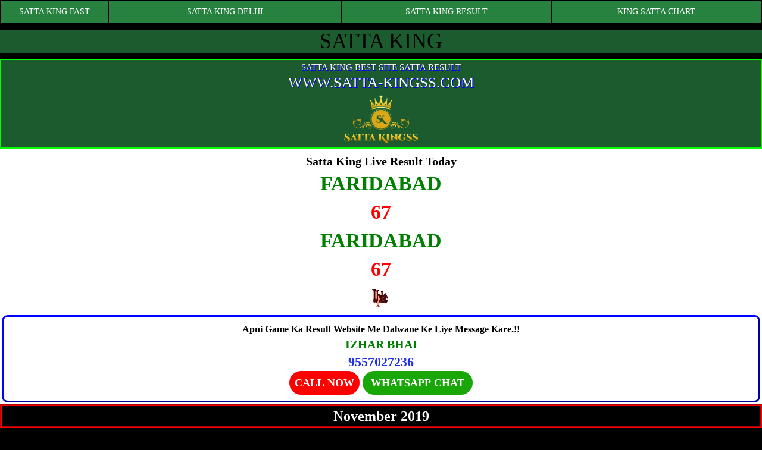

--- FILE ---
content_type: text/html; charset=UTF-8
request_url: https://satta-kingss.com/satta-king-gaziyabad-chart-november-2019.php
body_size: 5528
content:
<!DOCTYPE html>
<html>
<head>
  <meta http-equiv="Content-Type" content="text/html; charset=utf-8">
  <title>Satta King Gaziyabad November  Satta King Record Chart 2019</title>
<meta name="description" content="Get the latest Satta King record chart for 2019, including Faridabad, Gaziyabad, Gali, and Gaziyabad. Stay up-to-date with the latest results and trends., How to Use the Monthly Satta King Chart to Increase Your Chances of Winning, Up Satta King Chart Revealed: Top Strategies to Maximize Your Winnings, Satta King Result Chart: Decoding the Winning Patterns, satta king , sattaking, satta king chart ,2019 Satta King  Gaziyabad November   Record Chart, chart , 2019 Satta King  Gaziyabad November   Record Chart,-chart-.br, 2019 Satta King  Gaziyabad November   Record Chart,-.kr, 2019 Satta King  Gaziyabad November   Record Chart,-.ga, 2019 Satta King  Gaziyabad November   Record Chart,-satta-king-chart-.br,  "/>
<meta name="keywords" content="Satta Bajar  , Upgameking, Play Bajar, India Satta, Satta King, 2019 Satta King  Gaziyabad November   Record Chart, satta chart ,2019 Satta King  Gaziyabad November   Record Chart, record chart "/>
<meta name="revisit-after" content="everyday"/>
<meta name="robots" content="index, follow"/>
<meta name="author" content="Play Kuber Matka Coupon, Play Kuber Matka Lottery"/>
<meta name="reply-to" content="infoizhar4@gmail.com"/>
<link rel="icon" href="img/favicon_icon.png" type="image/x-icon"><link rel="canonical" href="https://satta-kingss.com/satta-king-gaziyabad-chart-november-2019.php">

<meta property="og:image" content="https://satta-kingss.com/images/logo.jpg"/>
<link rel="stylesheet" href="css2/boostrapp.css">
<link href="css2/style.css" rel="stylesheet" type="text/css">
<link href="css2/background.css" rel="stylesheet" type="text/css">

<style type="text/css">
.tftable {font-size:15px;color:#333333;width:100%;border-width: 1px;border-color: #729ea5;border-collapse: collapse;}
.tftable th {font-size:15px;background-color:#ffffff;border-width: 1px;padding: 8px;border-style: solid;border-color: #729ea5;text-align:center;}
.tftable tr {background-color:#d4e3e5;}
.tftable td {font-size:15px;border-width: 1px;padding: 8px;border-style: solid;border-color: #729ea5;}
.tftable tr:hover {background-color:#000000;}
</style>

    
</head>
<body>


<table class="pages">
<td width="14%">
<a title="Satta King 2019" href="https://satta-kingss.com/satta-king-fast.php">SATTA KING FAST</a>
</td>
<td width="30%">
<a href="https://satta-kingss.com/satta-king-in-delhi.php">SATTA KING DELHI</a>
</td>
<td width="27%">
<a href="https://satta-kingss.com/satta-result-king.php">SATTA KING RESULT</a>
</td>
<td width="27%"><a href="https://satta-kingss.com/king-satta-chart.php">KING SATTA CHART</a>
</td>
</table>
<div class="king">
<h1>SATTA KING</h1>
</div>



<div class="drag">
<h2> SATTA KING BEST SITE SATTA RESULT</h2>
<h2>
<a href="index.php">WWW.SATTA-KINGSS.COM</a> </h2><center><div class="page_logo" style="margin: 8px 0px;"><a href="https://satta-kingss.com/"><img src="https://satta-kingss.com/img/Satta-King-logo.png" style="height:80px;"></a></div></center>
</div>
<div align="center">
<div class="style1">
    <div style="background:color-white">
<p class="style1-heading">Satta King Live Result Today</p>
                     
          
          
          <p class="livegame"> </p>
<p class="liveresult"></p>
    
<p class="livegame"> FARIDABAD</p>
<p class="liveresult">67</p>
                    
                    
                    
<p class="livegame"> </p>
<p class="liveresult"></p>
          
    
    
    <p class="livegame"> </p>
<p class="liveresult"></p>
          
          
          
          
          
          
                     
<p class="livegame">
<p class="livegame">
<p class="livegame">
<p class="livegame">





<p class="livegame">




<p class="livegame">














<p class="livegame">















<p class="livegame">

<p class="livegame">

<p class="livegame">

<p class="livegame">

<p class="livegame"> 
  FARIDABAD</p>
<p class="liveresult">67</p> <center>
                     <img src="update.gif" height="50px" width="50px"> </img></center>



<p class="livegame">

<p class="livegame">

<p class="livegame">

<p class="livegame">

<p class="livegame">


                    
                    



<div style="background-color: #fff; color:#000; font-weight: bold; font-style: bold; font-size: large; text-decoration: none; border-width: 3px; border-color:blue; border-style: outset; margin: 3px; padding: 10px; border-radius: 10px; text-align: center;">
<p style="font-size:16px; color:black">Apni Game Ka Result Website Me Dalwane Ke Liye Message Kare.!!</p>
<p style="font-size:20px; color:green">IZHAR BHAI</p>
<p style="font-size:22px; color:#2030ef">9557027236</p>
<a href="https://satta-kingss.com/" target="_blank" style="text-decoration: none;">
<button style="height: 40px; width: auto; background-color: red; color:#FFF; border: solid 3px red; border-radius: 20px;">
<font size="4px">
<b>CALL NOW</b>
</font>
</button>
</a>
<a href="https://api.whatsapp.com/send?phone=+919557027236">
<button style="height: 40px; width: 185px; background-color: #18a707; color:#FFF; border: solid 3px #18a707; border-radius: 20px;">
<font size="4px">
<b>WHATSAPP CHAT</b>
</font>
</button>
</a>
</div>



<center>
<div style="background-color:black; border: 3px groove red"> <font size="5" color="white"><b> November 2019 </b></font></div></center>






<table width="100%" style="background-color:white border:1px thin; text-align:center" cellpadding="1" cellspacing="0" border="1" align="center" >

<tr align="center" style="padding:1px; color:#ccffff; font-family:Arial, Helvetica, sans-serif">
<td width="50%" bgcolor="#B76856"><em><strong><font size="5" color="white"><b> DATE</b></font></strong></em></td>
<td width="50%" bgcolor="#B90621"><em><strong><font size="5" color="white"><b>GAZIYABAD RECORD</b></font></strong></em></td>

</tr> 

<tr align="center">

<td class="game" style="border-bottom:1px solid red; width:20%"><strong><font color="black">1 November 2019</font></strong></td>

<td class="number123" style="border-bottom:1px solid red; width:20%"><strong><font size="5" color="red">

  
  70
</font></strong></td>

<tr align="center">

<td class="game" style="border-bottom:1px solid red; width:20%"><strong><font color="black">2 November 2019</font></strong></td>

<td class="number123" style="border-bottom:1px solid red; width:20%"><strong><font size="5" color="red">

  
  21
</font></strong></td>

<tr align="center">

<td class="game" style="border-bottom:1px solid red; width:20%"><strong><font color="black">3 November 2019</font></strong></td>

<td class="number123" style="border-bottom:1px solid red; width:20%"><strong><font size="5" color="red">

  
  10
</font></strong></td>

<tr align="center">

<td class="game" style="border-bottom:1px solid red; width:20%"><strong><font color="black">4 November 2019</font></strong></td>

<td class="number123" style="border-bottom:1px solid red; width:20%"><strong><font size="5" color="red">

  
  82
</font></strong></td>

<tr align="center">

<td class="game" style="border-bottom:1px solid red; width:20%"><strong><font color="black">5 November 2019</font></strong></td>

<td class="number123" style="border-bottom:1px solid red; width:20%"><strong><font size="5" color="red">

  
  44
</font></strong></td>

<tr align="center">

<td class="game" style="border-bottom:1px solid red; width:20%"><strong><font color="black">6 November 2019</font></strong></td>

<td class="number123" style="border-bottom:1px solid red; width:20%"><strong><font size="5" color="red">

  
  05
</font></strong></td>

<tr align="center">

<td class="game" style="border-bottom:1px solid red; width:20%"><strong><font color="black">7 November 2019</font></strong></td>

<td class="number123" style="border-bottom:1px solid red; width:20%"><strong><font size="5" color="red">

  
  45
</font></strong></td>

<tr align="center">

<td class="game" style="border-bottom:1px solid red; width:20%"><strong><font color="black">8 November 2019</font></strong></td>

<td class="number123" style="border-bottom:1px solid red; width:20%"><strong><font size="5" color="red">

  
  14
</font></strong></td>

<tr align="center">

<td class="game" style="border-bottom:1px solid red; width:20%"><strong><font color="black">9 November 2019</font></strong></td>

<td class="number123" style="border-bottom:1px solid red; width:20%"><strong><font size="5" color="red">

  
  61
</font></strong></td>

<tr align="center">

<td class="game" style="border-bottom:1px solid red; width:20%"><strong><font color="black">10 November 2019</font></strong></td>

<td class="number123" style="border-bottom:1px solid red; width:20%"><strong><font size="5" color="red">

  
  18
</font></strong></td>

<tr align="center">

<td class="game" style="border-bottom:1px solid red; width:20%"><strong><font color="black">11 November 2019</font></strong></td>

<td class="number123" style="border-bottom:1px solid red; width:20%"><strong><font size="5" color="red">

  
  64
</font></strong></td>

<tr align="center">

<td class="game" style="border-bottom:1px solid red; width:20%"><strong><font color="black">12 November 2019</font></strong></td>

<td class="number123" style="border-bottom:1px solid red; width:20%"><strong><font size="5" color="red">

  
  02
</font></strong></td>

<tr align="center">

<td class="game" style="border-bottom:1px solid red; width:20%"><strong><font color="black">13 November 2019</font></strong></td>

<td class="number123" style="border-bottom:1px solid red; width:20%"><strong><font size="5" color="red">

  
  49
</font></strong></td>

<tr align="center">

<td class="game" style="border-bottom:1px solid red; width:20%"><strong><font color="black">14 November 2019</font></strong></td>

<td class="number123" style="border-bottom:1px solid red; width:20%"><strong><font size="5" color="red">

  
  20
</font></strong></td>

<tr align="center">

<td class="game" style="border-bottom:1px solid red; width:20%"><strong><font color="black">15 November 2019</font></strong></td>

<td class="number123" style="border-bottom:1px solid red; width:20%"><strong><font size="5" color="red">

  
  52
</font></strong></td>

<tr align="center">

<td class="game" style="border-bottom:1px solid red; width:20%"><strong><font color="black">16 November 2019</font></strong></td>

<td class="number123" style="border-bottom:1px solid red; width:20%"><strong><font size="5" color="red">

  
  69
</font></strong></td>

<tr align="center">

<td class="game" style="border-bottom:1px solid red; width:20%"><strong><font color="black">17 November 2019</font></strong></td>

<td class="number123" style="border-bottom:1px solid red; width:20%"><strong><font size="5" color="red">

  
  79
</font></strong></td>

<tr align="center">

<td class="game" style="border-bottom:1px solid red; width:20%"><strong><font color="black">18 November 2019</font></strong></td>

<td class="number123" style="border-bottom:1px solid red; width:20%"><strong><font size="5" color="red">

  
  15
</font></strong></td>

<tr align="center">

<td class="game" style="border-bottom:1px solid red; width:20%"><strong><font color="black">19 November 2019</font></strong></td>

<td class="number123" style="border-bottom:1px solid red; width:20%"><strong><font size="5" color="red">

  
  92
</font></strong></td>

<tr align="center">

<td class="game" style="border-bottom:1px solid red; width:20%"><strong><font color="black">20 November 2019</font></strong></td>

<td class="number123" style="border-bottom:1px solid red; width:20%"><strong><font size="5" color="red">

  
  85
</font></strong></td>

<tr align="center">

<td class="game" style="border-bottom:1px solid red; width:20%"><strong><font color="black">21 November 2019</font></strong></td>

<td class="number123" style="border-bottom:1px solid red; width:20%"><strong><font size="5" color="red">

  
  89
</font></strong></td>

<tr align="center">

<td class="game" style="border-bottom:1px solid red; width:20%"><strong><font color="black">22 November 2019</font></strong></td>

<td class="number123" style="border-bottom:1px solid red; width:20%"><strong><font size="5" color="red">

  
  67
</font></strong></td>

<tr align="center">

<td class="game" style="border-bottom:1px solid red; width:20%"><strong><font color="black">23 November 2019</font></strong></td>

<td class="number123" style="border-bottom:1px solid red; width:20%"><strong><font size="5" color="red">

  
  09
</font></strong></td>

<tr align="center">

<td class="game" style="border-bottom:1px solid red; width:20%"><strong><font color="black">24 November 2019</font></strong></td>

<td class="number123" style="border-bottom:1px solid red; width:20%"><strong><font size="5" color="red">

  
  00
</font></strong></td>

<tr align="center">

<td class="game" style="border-bottom:1px solid red; width:20%"><strong><font color="black">25 November 2019</font></strong></td>

<td class="number123" style="border-bottom:1px solid red; width:20%"><strong><font size="5" color="red">

  
  78
</font></strong></td>

<tr align="center">

<td class="game" style="border-bottom:1px solid red; width:20%"><strong><font color="black">26 November 2019</font></strong></td>

<td class="number123" style="border-bottom:1px solid red; width:20%"><strong><font size="5" color="red">

  
  90
</font></strong></td>

<tr align="center">

<td class="game" style="border-bottom:1px solid red; width:20%"><strong><font color="black">27 November 2019</font></strong></td>

<td class="number123" style="border-bottom:1px solid red; width:20%"><strong><font size="5" color="red">

  
  73
</font></strong></td>

<tr align="center">

<td class="game" style="border-bottom:1px solid red; width:20%"><strong><font color="black">28 November 2019</font></strong></td>

<td class="number123" style="border-bottom:1px solid red; width:20%"><strong><font size="5" color="red">

  
  44
</font></strong></td>

<tr align="center">

<td class="game" style="border-bottom:1px solid red; width:20%"><strong><font color="black">29  November 2019</font></strong></td>

<td class="number123" style="border-bottom:1px solid red; width:20%"><strong><font size="5" color="red">

  
  91
</font></strong></td>

<tr align="center">

<td class="game" style="border-bottom:1px solid red; width:20%"><strong><font color="black">30 November 2019</font></strong></td>

<td class="number123" style="border-bottom:1px solid red; width:20%"><strong><font size="5" color="red">

  
  --
</font></strong></td>
</tr>
</table>


<div class="content" style="background-color: #fff">
<h3>SATTA KING WARNING</h3>
<p> साइट (SATTA-KINGSS.COM) पर दिए गए रिजल्ट और लीक नंबर के लिए यह साइट जिम्मेदार नहीं है | यह साइट सिर्फ और सिर्फ मनोरंजन के लिए बनाई गई है । यह साइट सट्टे से जुड़ी किसी भी गतिविधि को बढ़ावा नहीं देती । कृपया लीक नंबर के लिए हमें फोन कर के अपना समय खराब ना करें । सट्टा और जुआं जिस देश या राज्य में प्रतिबंधित है वहां के लोग हमारी साइट को ब्लॉक कर दें | किसी भी लाभ या हानि के लिए आप खुद जिम्मदार होंगे । </p>
<p>Dear user this site is not responsible for any Satta King 2019 result and Satta leak number all there board and Satta King 2019 result are sponsored.
deal with leak number vendors and play the game at your own risk. we are not responsible for any profit and loss have done using the result of the site.
we have developed the site just for entertainment purposes. we have just arranged all the Satta results in the Satta King 2019 record chart of all the best games of the Satta Matka market. we are not connected with any of the Satta Matka company. do not visit our site if the Satta Matka game is banned in your state or country.</p>
</div>




<div class="content">
<h3> About Satta-Kingss.Com (SATTA KING 2019) </h3>
<p>

Welcome to Satta-Kingss.com our website is one of the main websites of <a title="Satta King 2019" href="https://satta-kingss.com/satta-king-record-chart-gali.php">Satta King 2019</a> market, our web site is developed in 2013 for displaying the result of all <a title="Satta King 2019" href="https://satta-kingss.com/satta-king-record-chart-gali.php">Satta King 2019</a> video games and <a title="Satta King 2019" href="https://satta-kingss.com/satta-king-record-chart-gali.php">Satta King 2019</a> document charts, we don't involve in any Satta gambling pastime. In our website our consumer can get Satta end result extremely good rapid which assist you to get fast Satta bring about your cellular, you could discover the Satta record of all fine game of Satta King 2019 Bazar in our <a title="Satta King 2019" href="https://satta-kingss.com/satta-king-record-chart-gali.php">Satta King 2019</a> file chart page which may be very user friendly and secure. On this page you may find the file chart of all fine video games of satta market like Rajkot Satta King 2019, bahadurghar satta, Charminar Satta King 2019, Desawar, Faridabad, Ghaziabad, Gali, Disawar day, Mysor Satta King 2019, Shri Hari Satta, Max Gold, Sher-E-Afghan, Rajshri Satta, Golden satta, Sundram, Upgameking Satta, Peshwar <a title="Satta King 2019" href="https://satta-kingss.com/satta-king-record-chart-gali.php">Satta King 2019</a>, Taj satta, Haryana, Hindustan, Sholapur, Chetak, Faizabad satta, Pawanputra Satta, Shri Ganesh, Delhi Bazar, Uk Darbar, India Gate, Patna City, Royal Indian, Kuber Bazar, Royal Gali , Delhi Metro , Allahabad, Super Satta and lots extra well-known recreation of Satta bazar. We permit our consumer to replace his personal game end result. If you need to add your very own Satta King 2019 game in our web page you have to contact the web page admin. In our website you could also find the publish concerning Satta leak range, these posts are published via specific Satta gusser having a wide revel in in guessing and extracting upcoming jodies for antique Satta record chart. Those specialists can help you to win any <a title="Satta King 2019" href="https://satta-kingss.com/satta-king-record-chart-gali.php">Satta King 2019</a> games. You may additionally win any sport of Satta King 2019 by means of contacting them. You may find most of these professionals in Satta leak wide variety page of our website. </p>
<hr class="hr-border">
<p>SATTA-KINGSS.COM SattaKings में आपका स्वागत है। हमारी वेबसाइट साइट <a href="https://satta-kingss.com/satta-king-record-chart-gali.php">सट्टा किंग  </a> बाजार की मुख्य वेबसाइटों में से एक है, हमारी वेब साइट 2013 में सभी सट्टा किंग वीडियो गेम और सट्टा किंग दस्तावेज़ चार्ट के परिणाम प्रदर्शित करने के लिए विकसित की गई है, हम किसी भी सट्टा जुआ में शामिल नहीं हैं। शगल। हमारी वेबसाइट में हमारे उपभोक्ता सट्टा अंत परिणाम प्राप्त कर सकते हैं जो बहुत तेजी से अच्छा होता है जो आपको तेजी से सट्टा लाने में मदद करता है। उपयोगकर्ता के अनुकूल और सुरक्षित। इस पेज पर आपको राजकोट सट्टा किंग, सीटी मटका सट्टा, इलाहाबाद सट्टा किंग, देसावर, फरीदाबाद, गाजियाबाद, गली, दिसावर किंग, देल्ही बाजार सट्टा किंग, ताज सुपर सट्टा, रोयल इन्डियन जैसे सट्टा बाजार के सभी बेहतरीन वीडियो गेम की फाइल चार्ट मिल सकती है। , इन्डिया गेट , दिपमाला सट्टा, कूबेर बाज़ार  सट्टा, श्री गणेश, किंग सट्टा, यु के दरबार सट्टा किंग, ताज सट्टा, फ़िरोज़पुर, मेट्रो बाज़ार, भगत कूबेर, देल्ही इवनिन्ग सट्टा, रोयल गली सट्टा, श्री गणेश, सन्गरुर , ड्रीम 7, यूपी सट्टा। राजा, देल्ही मेट्रो,  दिसावर 365, इलाहाबाद, सुपर सट्टा और बहुत सारे अतिरिक्त अच्छी तरह से -सत्ता बज़ार का जाना-माना मनोरंजन। हम अपने उपभोक्ता को उसके व्यक्तिगत गेम अंतिम परिणाम को बदलने की अनुमति देते हैं। यदि आपको हमारे वेब पेज में अपना खुद का सट्टा किंग गेम जोड़ने की आवश्यकता है, तो आपको वेब पेज व्यवस्थापक से संपर्क करना होगा। हमारी वेबसाइट में आप सट्टा रिसाव रेंज के बारे में प्रकाशित भी पा सकते हैं, इन पोस्टों को विशिष्ट सट्टा गसर के माध्यम से प्रकाशित किया जाता है, जो एंटीक सट्टा रिकॉर्ड चार्ट के लिए आगामी जूट का अनुमान लगाने और निकालने में एक विस्तृत रहस्योद्घाटन करता है। वे विशेषज्ञ आपको किसी भी <a href="https://satta-kingss.com/satta-king-record-chart-gali.php"> सट्टा किंग  </a> गेम को जीतने में मदद कर सकते हैं। इसके अतिरिक्त आप संपर्क करने के माध्यम से सट्टा राजा के किसी भी खेल को जीत सकते हैं। आप इनमें से अधिकांश पेशेवरों को हमारी वेबसाइट के सट्टा रिसाव विस्तृत विविधता पृष्ठ में पा सकते हैं।।
</p>
</div>


<div align="center" style="background-color:#8A2BE2; border: 3px solid #FFF">
<div class="quicklink">
<a href="https://satta-kingss.com/privacy-policy.php">PRIVACY POLICY</a>
<a href="https://satta-kingss.com/sitemap.xml">SITEMAP</a>
<a href="https://satta-kingss.com/disclaimer.php">DISCLAIMER</a>
</div>
<br>
<a href="https://satta-kingss.com/satta-king-record-chart-gali.php">Satta King 2019</a> |
<a href="https://satta-kingss.com/satta-king-live-record-chart.php">Satta result</a> |
<a href="https://satta-kingss.com/satta-king-record-chart-gali.php">Satta King 2019 2022</a> |
<a href="https://satta-kingss.com/vip-satta-king.php">vip Satta King 2019</a> |
<a href="https://satta-kingss.com/satta-king-up.php">Satta King 2019 up </a> |
<a href="https://satta-kingss.com/satta-king-live-result.php">Satta live result</a> |
<a href="https://satta-kingss.com/satta-number.php">Satta number</a> |
<a href="https://satta-kingss.com/satta-leak-number.php">Satta leak number</a>
v>
<table class="footer-pages">
<td width="20%">
<a title="Satta King 2019" href="https://satta-kingss.com/satta-king.php">
<font color="#ffffff">Satta King 2019</font></a>
</td>
<td width="25%">
<a title="satta result king" href="https://satta-kingss.com/satta-result-king.php">
<font color="#ffffff">SATTA RESULT KING</font></a>
</td>
<td width="30%">
<a title="result Satta King 2019" href="https://satta-kingss.com/result-satta-king.php">
<font color="#ffffff">RESULT Satta King 2019</font></a>
</td>
<td width="25%">
<a title="king satta result" href="https://satta-kingss.com/king-satta-result.php">
<font color="#ffffff">KING SATTA RESULT</font></a>
</td>
</table>


<div style="background-color: #000000; " align="center"><div align="center"><div style="border-top:#111111 1px solid;border-left:#999999 1px solid;border-bottom:#111111 1px solid;border-right:#999999 1px solid;">
<div style="border-top:#222222 1px solid;border-left:#888888 1px solid;border-right:#888888 1px solid;">
<div style="border-left:#777777 1px solid;border-bottom:#333333 1px solid;border-right:#777777 1px solid;">
<div style="border-left:#666666 1px solid;border-right:#666666 1px solid;">
<div style="border-left:#555555 1px solid;border-right:#555555 1px solid;">
<div style="border-left:#444444 1px solid;border-right:#444444 1px solid;">
<div style="border-left:#333333 1px solid;border-right:#333333 1px solid;">
<div style="border-left:#222222 1px solid;border-right:#222222 1px solid;">
<div style="border-left:#111111 1px solid;border-right:#111111 1px solid;"><p class="social_icon" style="margin: 8px 0px;"> Find us and connect with us : <a href="https://www.facebook.com/sattakingizhar" style="vertical-align: bottom;"><image src="images/facebook_icon.png" height="20px"> </a></p>
<center><font color="yellow"><b> SATTAKINGSS Company Pvt.Ltd<br/>
All Right Reserved </b></font>
</center>
</div>
</div>
</div>
</div>
</div>
</div>
</div>
</div>
</div></div>

</body>
</html>

--- FILE ---
content_type: text/css
request_url: https://satta-kingss.com/css2/style.css
body_size: 1386
content:
*{font-family:inherit}body{background-color:#000;color:#fff}a{color:#fff;text-decoration:none}h2{color:#fff;font-size:15px;text-align:center}p{margin:0 0 0}.king h1{text-align:center;margin-top:10px;background-color:#1B5B2D;color:#000}.king-heading h2{text-align:center;margin-top:10px;background-color:#0095ff;border:2px solid #fff;padding:7px;color:#fff;font-size:26px!important}.style1{text-align:center;background-color:#fff;width:100%;padding-top:7px}.style1-heading{font-weight:700;color:#000;font-size:20px}.select-date{padding-top:10px;padding-bottom:10px;text-align:center}.ad-banner{background-color:#B0C4DE;color:#fff;font-weight:700;font-size:large;border-width:3px;border-color:red;border-style:outset;margin:2px;padding:10px;border-radius:10px;text-align:center}.ad-banner button{background-color:red}.ad-whatapp button{background-color:green}.ad-banner-red{color:red}.ad-banner-green{color:green}.ad-banner-blue{color:blue}.ad-banner-purple{color:#580aa2}.ad-banner-black{color:#000}.gameinchart{padding:0 1px 5px 0;border:1px solid #000;background-color:#f3092a;text-align:center}.gameinchart a{text-transform:uppercase;color:#fff;font-size:18px;font-weight:700;padding-left:2px;padding-right:2px}.gameinchart-result{font-size:14px;font-weight:700;color:#fff}.tr1{background-color:#fff;color:#000}.drag{background-color:#1B5B2D;text-align:center;text-shadow:1px 1px blue;font-size:20px;border:2px solid lime}.drag h2{margin-top:4px;margin-bottom:4px;color:#f5eeee}.drag a{color:#fff;font-size:25px}.list{background-color:#FFE4E1;color:#fff;border-style:double;border-color:#903}.list a{text-decoration:none;color:#11499d;font-size:18px}.footer{background-color:red;border:4px solid #000;text-align:center}.hotlink-black{border:1;text-align:center;width:100%}.hotlink-black td{padding:2px;border:2px solid #ff0;text-align:center;width:50%;background-color:blue}.hotlink{border:1;text-align:center;width:100%}.hotlink td{padding:2px;border:2px solid #ff0;text-align:center;width:50%;background-color:#000;font-weight:700}.hotlink a{text-decoration:none;font-weight:700;color:#fff}.pages{width:100%;text-align:center}.pages a{text-decoration:none;text-align:center;color:#fff}.pages td{padding:8px 5px;text-align:center;background-color:#27823F;border:2px solid #000}.footer-pages{width:100%;text-align:center}.footer-pages td{padding:8px 5px;text-align:center;background-color:#808000;border:2px solid #fff}.bus{color:#fff;background-color:red;font-weight:700}.bookmark{background-color:#40E0D0;color:#fff;font-weight:700;font-style:bold;font-size:large;text-decoration:none;border-width:3px;border-color:red;border-style:outset;margin:2px;padding:10px;border-radius:10px;text-align:center}.bookmark font{size:3;color:#000}.3month{width:200px;height:60px}.chart{width:100%;overflow-x:scroll;margin:auto;color:#ccc}.rtable{border:1px thin;text-align:center;width:100%}.nrtable{width:100%}.nrtable th{border:1px solid #000;background-color:blue;color:#fff;font-size:15px;font-weight:700;padding:0 5px}.nrtable td{border:1px solid #000;color:#000;font-size:15px;font-weight:700;padding:5px 0;text-align:center;background-color:#fff}.nrtable-fon{background-color:#b76856!important;color:#000!important}.nrtable-date{background-color:#cec4eb!important}.rtable td{border:1px solid #000;color:#000}.rtable th{border-color:#000;background-color:#cc4c1a;color:#ccc;font-size:15px;font-weight:700;padding:0 5px}.list{background-color:#fff;color:#fff;border-style:double;border-color:blue;text-align:center;padding:5px;border-radius:19px}.list a{text-decoration:none;color:#000;font-size:16px}.list2{background-color:#ff0;color:#fff;border-style:double;border-color:#903;text-align:center}.list2 a{text-decoration:none;color:red;font-size:16px}.list3{background-color:#ff9;color:#fff;border-style:double;border-color:#903;text-align:center}.list3 a{text-decoration:none;color:red;font-size:16px}.list4{background-color:#ff0;border-radius:8px;border-style:solid;border-color:red;text-align:center;padding:5px 0}.list4 a{text-decoration:none;color:#000;font-size:16px}.content{background-color:#fff;color:#000;font-weight:700;font-style:bold;font-size:large;text-decoration:none;border-width:3px;border-color:#0008ff;border-style:outset;margin:3px;padding:10px;border-radius:10px;text-align:center}.content h3{color:red;font-size:21px;font-weight:700}.content a{color:Red}.content p{font-size:15px;text-align:justify;color:8ff}.livegame{color:green;font-size:34px;font-weight:700}.liveresult{color:red;font-size:34px;font-weight:700}.style4{color:brown;font-size:15px;font-weight:700}.style5{color:red;font-size:20px;font-weight:700}.style6{color:blue;font-size:15px;font-weight:700}.style7{color:#006400;font-size:15px;font-weight:700}.ttd{border-color:#000;background-color:#b90621;color:#ccc;font-size:15px;font-weight:700;padding:0 5px}.quicklink{text-align:center;font-weight:700;margin:18px 0}.quicklink a{text-decoration:none;background-color:#ff0;border-radius:10px;border-color:red;padding:9px;color:#000}.msg{background-color:#fff;color:#000;border:2px solid blue;border-radius:5px;padding:10px;text-align:center}.msg p{font-size:18px;font-weight:700}.msg a{font-size:19px;text-decoration:none;background-color:#ff0018;padding:3px 7px;color:#f1e7e7;font-weight:700;border:1px solid#000;border-radius:10px 10px 10px 10px}.gamefull{padding:0 1px;border:1px solid #000;background-color:#bf5010;text-align:center}.gamefull p{color:#ff0}.gamefull a{text-transform:uppercase;color:#fff;font-size:18px;font-weight:700}.gamefull-result{color:#fff;font-size:20px;font-weight:700}.gamehalf{padding:3px 1px;border:1px solid #000;min-height:110px;text-align:center;background-color:#f5ecce}.gamehalf a{color:red;font-size:17px;font-weight:700}.gamehalf p{color:#000;font-weight:700}.gamehalf-result{color:#000;font-size:20px;font-weight:700}.hr-border{margin-top:11px;margin-bottom:11px;border:0;border-top:1px solid #f30a0a}.matka-result{background-color:#000;text-align:center;padding:0!important;border:3px solid #fff}.matka-result h2{font-size:20px;color:#ff0;margin-top:10px;margin-bottom:16px}.matka-result h5{font-size:25px;color:#fff;background-color:#f13f68;margin:0;font-weight:700;padding:7px}.matka-live-game{background-color:#fff;padding:8px;border-bottom:2px solid #133469}.matka-live-game h4{font-size:22px;font-weight:700;color:#090909;margin-bottom:0!important;margin-top:0!important}.matka-live-game span{font-weight:700;color:#9c0000;font-size:21px}.refress{background-color:#2c2841!important;border:1px solid #2c2841!important;padding:1px 10px!important;font-size:15px!important;font-style:italic;font-weight:700!important}.m_section{background-color:#fff}.m_layout{padding:3px 1px;border:1px solid #000;min-height:110px;text-align:center;background-color:#fff}.m_game{padding:5px 5px 0}.m_game_name{background-color:red;font-size:26px;color:#fff}.m_game_tab{width:100%;text-align:center}.m_game_tab td{padding:5px}.m_light{background-color:#000;color:#fff;font-size:16px}.m_result{color:#000;font-size:21px;border-top:1px solid}.m_result span{font-weight:700;font-size:26px;color:#0e16b8}.timetable p{margin:0 0 0;font-size:25px;font-weight:700;background-color:#ff0;color:#000;text-align:center;padding:3px 0 0}.timetable table{width:100%}.timetable td{border:2px solid #ff0;color:#efefe7;padding:6px;font-size:17px;padding-left:15px}.covid_note{background-color:#000;text-align:center;border:1px solid #fff;padding:5px}.covid_note a{font-weight:700;font-size:20px;text-decoration:none;text-align:center}.covid_note a:hover{color:#FFF:}

--- FILE ---
content_type: text/css
request_url: https://satta-kingss.com/css2/background.css
body_size: 36
content:
.back1{background-color:#f5ecce;padding:0}.back2{background-color:#f5ecce}.back3{background-color:#f5ecce}.back4{background-color:#f5ecce}.back5{background-color:#f5ecce}.back6{background-color:#f5ecce}.back7{background-color:#f5ecce}.back8{background-color:#f5ecce}.back9{background-color:#f5ecce}.back10{background-color:#f5ecce}.back11{background-color:#f5ecce}.back12{background-color:#f5ecce}.back13{background-color:#f5ecce}.back14{background-color:#f5ecce}.back15{background-color:#f5ecce}.back16{background-color:#f5ecce}.back17{background-color:#f5ecce}.back18{background-color:#f5ecce}.back19{background-color:#f5ecce}.back20{background-color:#f5ecce}.back21{background-color:#f5ecce}.back22{background-color:#f5ecce}.back23{background-color:#f5ecce}.back24{background-color:#f5ecce}.back25{background-color:#f5ecce}.back26{background-color:#f5ecce}.back27{background-color:#f5ecce}.back28{background-color:#f5ecce}.back29{background-color:#f5ecce}.back30{background-color:#f5ecce}.back31{background-color:#f5ecce}.back32{background-color:#f5ecce}.back33{background-color:#f5ecce}.back34{background-color:#f5ecce}.back35{background-color:#f5ecce}.back36{background-color:#f5ecce}.back37{background-color:#f5ecce}.back38{background-color:#f5ecce}.back39{background-color:#f5ecce}.back40{background-color:#f5ecce}.back41{background-color:#f5ecce}.back42{background-color:#f5ecce}.back43{background-color:#f5ecce}.back44{background-color:#f5ecce}.back45{background-color:#f5ecce}.back46{background-color:#f5ecce}.back47{background-color:#f5ecce}.back48{background-color:#f5ecce}.back49{background-color:#f5ecce}.back50{background-color:#f5ecce}.back51{background-color:#f5ecce}.back52{background-color:#f5ecce}.back53{background-color:#f5ecce}.back54{background-color:#f5ecce}.back55{background-color:#f5ecce}.back56{background-color:#f5ecce}.back57{background-color:#f5ecce}.back58{background-color:#f5ecce}.back59{background-color:#f5ecce}.back60{background-color:#f5ecce}.back61{background-color:#f5ecce}.back62{background-color:#f5ecce}.back63{background-color:#f5ecce}.back64{background-color:#f5ecce}.color1{color:#f5ecce}.color2{color:#000}.color3{color:#000}.color4{color:#f5ecce}.color5{color:#f5ecce}.color6{color:#000}.color7{color:#000}.color8{color:#f5ecce}.color9{color:#f5ecce}.color10{color:#000}.color11{color:#000}.color12{color:#f5ecce}.color13{color:#f5ecce}.color14{color:#000}.color15{color:#000}.color16{color:#f5ecce}.color17{color:#f5ecce}.color18{color:#000}.color19{color:#000}.color20{color:#f5ecce}.color21{color:#f5ecce}.color22{color:#000}.color23{color:#000}.color24{color:#f5ecce}.color25{color:#f5ecce}.color26{color:#000}.color27{color:#000}.color28{color:#f5ecce}.color29{color:#f5ecce}.color30{color:#000}.color31{color:#000}